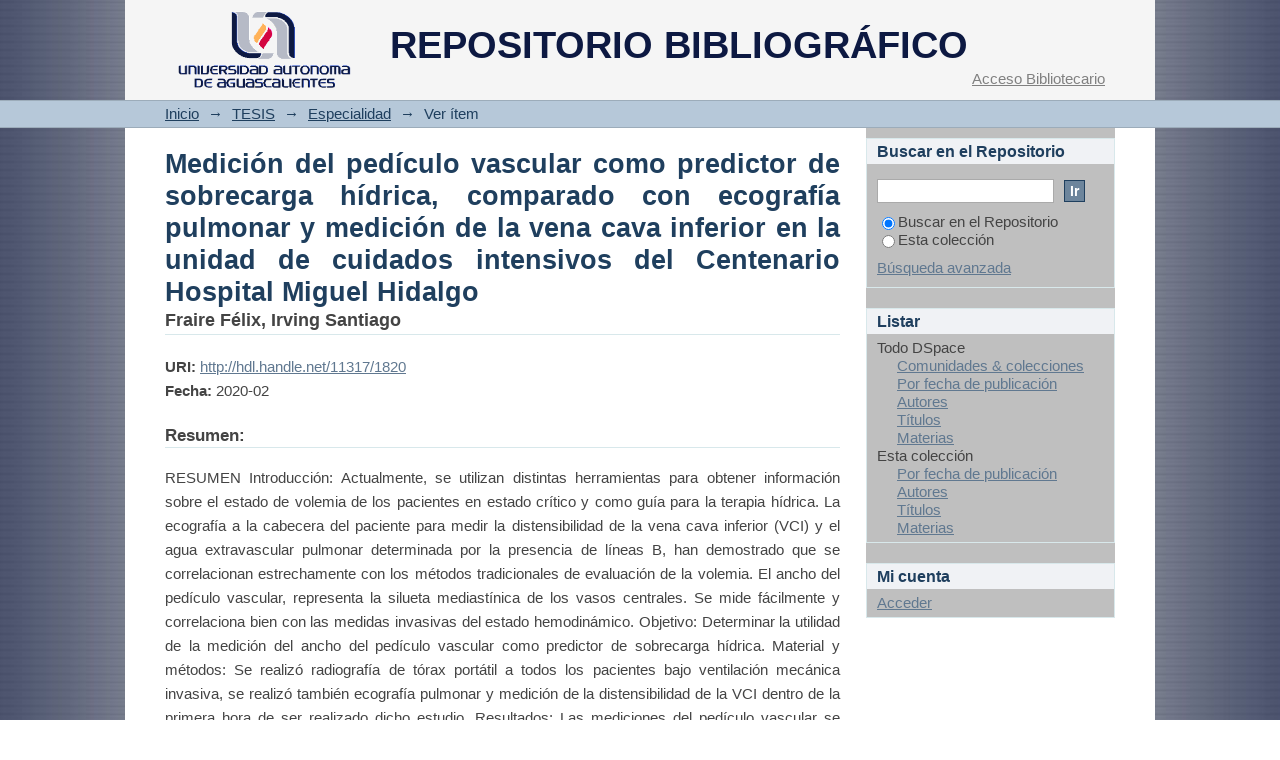

--- FILE ---
content_type: text/html;charset=utf-8
request_url: http://bdigital.dgse.uaa.mx:8080/xmlui/handle/11317/1820
body_size: 26334
content:
<?xml version="1.0" encoding="UTF-8"?>
<!DOCTYPE html PUBLIC "-//W3C//DTD XHTML 1.0 Strict//EN" "http://www.w3.org/TR/xhtml1/DTD/xhtml1-strict.dtd">
<html xmlns="http://www.w3.org/1999/xhtml" class="no-js">
<head>
<meta content="text/html; charset=UTF-8" http-equiv="Content-Type" />
<meta content="IE=edge,chrome=1" http-equiv="X-UA-Compatible" />
<meta content="width=device-width; initial-scale=1.0; maximum-scale=1.0;" name="viewport" />
<link rel="shortcut icon" href="/xmlui/themes/UAA/images/favicon.ico" />
<link rel="apple-touch-icon" href="/xmlui/themes/UAA/images/apple-touch-icon.png" />
<meta name="Generator" content="DSpace 4.0" />
<link type="text/css" rel="stylesheet" media="screen" href="/xmlui/themes/UAA/lib/css/reset.css" />
<link type="text/css" rel="stylesheet" media="screen" href="/xmlui/themes/UAA/lib/css/base.css" />
<link type="text/css" rel="stylesheet" media="screen" href="/xmlui/themes/UAA/lib/css/helper.css" />
<link type="text/css" rel="stylesheet" media="screen" href="/xmlui/themes/UAA/lib/css/jquery-ui-1.8.15.custom.css" />
<link type="text/css" rel="stylesheet" media="screen" href="/xmlui/themes/UAA/lib/css/style.css" />
<link type="text/css" rel="stylesheet" media="screen" href="/xmlui/themes/UAA/lib/css/authority-control.css" />
<link type="text/css" rel="stylesheet" media="handheld" href="/xmlui/themes/UAA/lib/css/handheld.css" />
<link type="text/css" rel="stylesheet" media="print" href="/xmlui/themes/UAA/lib/css/print.css" />
<link type="text/css" rel="stylesheet" media="all" href="/xmlui/themes/UAA/lib/css/media.css" />
<link type="application/opensearchdescription+xml" rel="search" href="http://bdigital.dgse.uaa.mx:8080/xmlui/open-search/description.xml" title="DSpace" />
<script type="text/javascript">
                                //Clear default text of empty text areas on focus
                                function tFocus(element)
                                {
                                        if (element.value == ' '){element.value='';}
                                }
                                //Clear default text of empty text areas on submit
                                function tSubmit(form)
                                {
                                        var defaultedElements = document.getElementsByTagName("textarea");
                                        for (var i=0; i != defaultedElements.length; i++){
                                                if (defaultedElements[i].value == ' '){
                                                        defaultedElements[i].value='';}}
                                }
                                //Disable pressing 'enter' key to submit a form (otherwise pressing 'enter' causes a submission to start over)
                                function disableEnterKey(e)
                                {
                                     var key;

                                     if(window.event)
                                          key = window.event.keyCode;     //Internet Explorer
                                     else
                                          key = e.which;     //Firefox and Netscape

                                     if(key == 13)  //if "Enter" pressed, then disable!
                                          return false;
                                     else
                                          return true;
                                }

                                function FnArray()
                                {
                                    this.funcs = new Array;
                                }

                                FnArray.prototype.add = function(f)
                                {
                                    if( typeof f!= "function" )
                                    {
                                        f = new Function(f);
                                    }
                                    this.funcs[this.funcs.length] = f;
                                };

                                FnArray.prototype.execute = function()
                                {
                                    for( var i=0; i < this.funcs.length; i++ )
                                    {
                                        this.funcs[i]();
                                    }
                                };

                                var runAfterJSImports = new FnArray();
            </script>
<script xmlns:i18n="http://apache.org/cocoon/i18n/2.1" type="text/javascript" src="/xmlui/themes/UAA/lib/js/modernizr-1.7.min.js"> </script>
<title>Medición del pedículo vascular como predictor de sobrecarga hídrica, comparado con ecografía pulmonar y medición de la vena cava inferior en la unidad de cuidados intensivos del Centenario Hospital Miguel Hidalgo</title>
<link rel="schema.DCTERMS" href="http://purl.org/dc/terms/" />
<link rel="schema.DC" href="http://purl.org/dc/elements/1.1/" />
<meta name="DC.contributor" content="Roque Márquez, Edmundo Israel" xml:lang="es_MX" />
<meta name="DC.contributor" content="Arias Ulloa, Raúl" xml:lang="es_MX" />
<meta name="DC.creator" content="Fraire Félix, Irving Santiago" xml:lang="es_MX" />
<meta name="DCTERMS.dateAccepted" content="2020-03-06T14:33:08Z" scheme="DCTERMS.W3CDTF" />
<meta name="DCTERMS.available" content="2020-03-06T14:33:08Z" scheme="DCTERMS.W3CDTF" />
<meta name="DCTERMS.issued" content="2020-02" scheme="DCTERMS.W3CDTF" />
<meta name="DC.identifier" content="441091" />
<meta name="DC.identifier" content="http://hdl.handle.net/11317/1820" scheme="DCTERMS.URI" />
<meta name="DC.description" content="Tesis (especialidad en medicina del enfermo en estado crítico)--Universidad Autónoma de Aguascalientes. Centro de Ciencias de la Salud" xml:lang="es_MX" />
<meta name="DCTERMS.abstract" content="RESUMEN&#xD;&#xA;Introducción: Actualmente, se utilizan distintas herramientas para obtener información&#xD;&#xA;sobre el estado de volemia de los pacientes en estado crítico y como guía para la terapia&#xD;&#xA;hídrica. La ecografía a la cabecera del paciente para medir la distensibilidad de la vena cava&#xD;&#xA;inferior (VCI) y el agua extravascular pulmonar determinada por la presencia de líneas B,&#xD;&#xA;han demostrado que se correlacionan estrechamente con los métodos tradicionales de&#xD;&#xA;evaluación de la volemia. El ancho del pedículo vascular, representa la silueta mediastínica&#xD;&#xA;de los vasos centrales. Se mide fácilmente y correlaciona bien con las medidas invasivas&#xD;&#xA;del estado hemodinámico. Objetivo: Determinar la utilidad de la medición del ancho del&#xD;&#xA;pedículo vascular como predictor de sobrecarga hídrica. Material y métodos: Se realizó&#xD;&#xA;radiografía de tórax portátil a todos los pacientes bajo ventilación mecánica invasiva, se&#xD;&#xA;realizó también ecografía pulmonar y medición de la distensibilidad de la VCI dentro de la&#xD;&#xA;primera hora de ser realizado dicho estudio. Resultados: Las mediciones del pedículo&#xD;&#xA;vascular se correlacionaron con las de distensibilidad de la VCI, el resultado del coeficiente&#xD;&#xA;de correlación bivariada de Pearson fue de r = .022,  p = .907. Se calculó una curva ROC&#xD;&#xA;(receiver operating characteristic) para determinar la relación entre el ultrasonido pulmonar&#xD;&#xA;y la distensibilidad de la VCI con el pedículo vascular. La curva ROC mostró que el&#xD;&#xA;pedículo vascular no es un buen predictor de sobrecarga hídrica, sólo abarcó el 0.218 del&#xD;&#xA;área bajo la curva, p=.072. Conclusiones: Este estudio mostró nula capacidad predictiva&#xD;&#xA;del ancho del pedículo vascular para determinar sobrecarga hídrica.&#xD;&#xA;Palabras clave: sobrecarga hídrica, ecografía pulmonar, vena cava inferior, pedículo&#xD;&#xA;vascular." xml:lang="es_MX" />
<meta name="DCTERMS.abstract" content="ABSTRACT&#xD;&#xA;Introduction: Currently, different tools are used to obtain information on the state of&#xD;&#xA;vollemia of critically ill patients and as a guide for fluid therapy. Ultrasound at the patient's&#xD;&#xA;bedside to measure the distensibility of the inferior vena cava (IVC) and pulmonary&#xD;&#xA;extravascular water determined by the presence of B lines, have been shown to correlate&#xD;&#xA;closely with traditional methods of assessing vollemia. The width of the vascular pedicle&#xD;&#xA;represents the mediastinal silhouette of the central vessels. It is easily measured and correlates well with invasive measures of hemodynamic status. Objective: To determine&#xD;&#xA;the usefulness of measuring the width of the vascular pedicle as a predictor of fluid&#xD;&#xA;overload. Material and methods: Portable chest radiography was performed on all&#xD;&#xA;patients under invasive mechanical ventilation, pulmonary ultrasound and measurement of&#xD;&#xA;IVC distensibility were also performed within the first hour of said study. Results: The&#xD;&#xA;measurements of the vascular pedicle were correlated with those of IVC compliance, the&#xD;&#xA;result of Pearson's bivariate correlation coefficient was r = 0.022, p = 0.907. A ROC&#xD;&#xA;(receiver operating characteristic) curve was calculated to determine the relationship&#xD;&#xA;between pulmonary ultrasound and IVC compliance with the vascular pedicle. The ROC&#xD;&#xA;curve showed that the vascular pedicle is not a good predictor of fluid overload, it only&#xD;&#xA;covered 0.218 of the area under the curve, p = .072. Conclusions: This study showed no&#xD;&#xA;predictive capacity of the width of the vascular pedicle to determine fluid overload.&#xD;&#xA;Keywords: fluid overload, pulmonary ultrasound, inferior vena cava, vascular pedicle." xml:lang="es_MX" />
<meta name="DC.language" content="es" xml:lang="es_MX" />
<meta name="DC.publisher" content="Universidad Autónoma de Aguascalientes" xml:lang="es_MX" />
<meta name="DC.subject" content="Hemodinámica  --  Aguascalientes" xml:lang="es_MX" />
<meta name="DC.subject" content="Corazón  --  Enfermedades  --  Diagnóstico  --  Aguascalientes" xml:lang="es_MX" />
<meta name="DC.title" content="Medición del pedículo vascular como predictor de sobrecarga hídrica, comparado con ecografía pulmonar y medición de la vena cava inferior en la unidad de cuidados intensivos del Centenario Hospital Miguel Hidalgo" xml:lang="es_MX" />
<meta name="DC.type" content="Tesis" xml:lang="es_MX" />

<meta content="2020-02" name="citation_date" />
<meta content="Fraire Félix, Irving Santiago" name="citation_authors" />
<meta content="http://bdigital.dgse.uaa.mx:8080/xmlui/bitstream/11317/1820/1/441091.pdf" name="citation_pdf_url" />
<meta content="Medición del pedículo vascular como predictor de sobrecarga hídrica, comparado con ecografía pulmonar y medición de la vena cava inferior en la unidad de cuidados intensivos del Centenario Hospital Miguel Hidalgo" name="citation_title" />
<meta content="http://bdigital.dgse.uaa.mx:8080/xmlui/handle/11317/1820" name="citation_abstract_html_url" />
<meta content="Hemodinámica  --  Aguascalientes; Corazón  --  Enfermedades  --  Diagnóstico  --  Aguascalientes; Tesis" name="citation_keywords" />
<meta content="Universidad Autónoma de Aguascalientes" name="citation_publisher" />
</head><!--[if lt IE 7 ]> <body class="ie6"> <![endif]-->
                <!--[if IE 7 ]>    <body class="ie7"> <![endif]-->
                <!--[if IE 8 ]>    <body class="ie8"> <![endif]-->
                <!--[if IE 9 ]>    <body class="ie9"> <![endif]-->
                <!--[if (gt IE 9)|!(IE)]><!--><body><!--<![endif]-->
<div id="ds-main">
<div id="ds-header-wrapper">
<div class="clearfix" id="ds-header">
<a id="ds-header-logo-link" href="/xmlui/">
<span id="ds-header-logo"> </span>
<span id="ds-header-logo-text">REPOSITORIO BIBLIOGRÁFICO</span>
</a>
<h1 xmlns:i18n="http://apache.org/cocoon/i18n/2.1" class="pagetitle visuallyhidden">Medición del pedículo vascular como predictor de sobrecarga hídrica, comparado con ecografía pulmonar y medición de la vena cava inferior en la unidad de cuidados intensivos del Centenario Hospital Miguel Hidalgo</h1>
<div id="ds-user-box">
<p>
<a href="/xmlui/login">Acceso Bibliotecario</a>
</p>
</div>
</div>
</div>
<div xmlns:i18n="http://apache.org/cocoon/i18n/2.1" id="ds-trail-wrapper">
<ul id="ds-trail">
<li class="ds-trail-link first-link ">
<a href="/xmlui/">Inicio</a>
</li>
<li xmlns:i18n="http://apache.org/cocoon/i18n/2.1" xmlns="http://di.tamu.edu/DRI/1.0/" class="ds-trail-arrow">→</li>
<li class="ds-trail-link ">
<a href="/xmlui/handle/11317/1">TESIS</a>
</li>
<li class="ds-trail-arrow">→</li>
<li class="ds-trail-link ">
<a href="/xmlui/handle/11317/21">Especialidad</a>
</li>
<li class="ds-trail-arrow">→</li>
<li class="ds-trail-link last-link">Ver ítem</li>
</ul>
</div>
<div xmlns:i18n="http://apache.org/cocoon/i18n/2.1" xmlns="http://di.tamu.edu/DRI/1.0/" class="hidden" id="no-js-warning-wrapper">
<div id="no-js-warning">
<div class="notice failure">JavaScript is disabled for your browser. Some features of this site may not work without it.</div>
</div>
</div>
<div id="ds-content-wrapper">
<div class="clearfix" id="ds-content">
<div id="ds-body">
<div id="aspect_artifactbrowser_ItemViewer_div_item-view" class="ds-static-div primary">
<!-- External Metadata URL: cocoon://metadata/handle/11317/1820/mets.xml?rightsMDTypes=METSRIGHTS-->
<div xmlns:oreatom="http://www.openarchives.org/ore/atom/" xmlns:ore="http://www.openarchives.org/ore/terms/" xmlns:atom="http://www.w3.org/2005/Atom" class="item-summary-view-metadata">
<h1>Medición del pedículo vascular como predictor de sobrecarga hídrica, comparado con ecografía pulmonar y medición de la vena cava inferior en la unidad de cuidados intensivos del Centenario Hospital Miguel Hidalgo</h1>
<div class="simple-item-view-authors">
<span>Fraire Félix, Irving Santiago</span>
</div>
<div class="simple-item-view-other">
<span class="bold">URI:</span>
<span xmlns:i18n="http://apache.org/cocoon/i18n/2.1">
<a href="http://hdl.handle.net/11317/1820">http://hdl.handle.net/11317/1820</a>
</span>
</div>
<div class="simple-item-view-other">
<span class="bold">Fecha:</span>
<span xmlns:i18n="http://apache.org/cocoon/i18n/2.1">2020-02</span>
</div>
<div class="simple-item-view-description">
<h3>Resumen:</h3>
<div xmlns:i18n="http://apache.org/cocoon/i18n/2.1">
<div class="spacer"> </div>RESUMEN&#13;
Introducción: Actualmente, se utilizan distintas herramientas para obtener información&#13;
sobre el estado de volemia de los pacientes en estado crítico y como guía para la terapia&#13;
hídrica. La ecografía a la cabecera del paciente para medir la distensibilidad de la vena cava&#13;
inferior (VCI) y el agua extravascular pulmonar determinada por la presencia de líneas B,&#13;
han demostrado que se correlacionan estrechamente con los métodos tradicionales de&#13;
evaluación de la volemia. El ancho del pedículo vascular, representa la silueta mediastínica&#13;
de los vasos centrales. Se mide fácilmente y correlaciona bien con las medidas invasivas&#13;
del estado hemodinámico. Objetivo: Determinar la utilidad de la medición del ancho del&#13;
pedículo vascular como predictor de sobrecarga hídrica. Material y métodos: Se realizó&#13;
radiografía de tórax portátil a todos los pacientes bajo ventilación mecánica invasiva, se&#13;
realizó también ecografía pulmonar y medición de la distensibilidad de la VCI dentro de la&#13;
primera hora de ser realizado dicho estudio. Resultados: Las mediciones del pedículo&#13;
vascular se correlacionaron con las de distensibilidad de la VCI, el resultado del coeficiente&#13;
de correlación bivariada de Pearson fue de r = .022,  p = .907. Se calculó una curva ROC&#13;
(receiver operating characteristic) para determinar la relación entre el ultrasonido pulmonar&#13;
y la distensibilidad de la VCI con el pedículo vascular. La curva ROC mostró que el&#13;
pedículo vascular no es un buen predictor de sobrecarga hídrica, sólo abarcó el 0.218 del&#13;
área bajo la curva, p=.072. Conclusiones: Este estudio mostró nula capacidad predictiva&#13;
del ancho del pedículo vascular para determinar sobrecarga hídrica.&#13;
Palabras clave: sobrecarga hídrica, ecografía pulmonar, vena cava inferior, pedículo&#13;
vascular.<div class="spacer"> </div>ABSTRACT&#13;
Introduction: Currently, different tools are used to obtain information on the state of&#13;
vollemia of critically ill patients and as a guide for fluid therapy. Ultrasound at the patient's&#13;
bedside to measure the distensibility of the inferior vena cava (IVC) and pulmonary&#13;
extravascular water determined by the presence of B lines, have been shown to correlate&#13;
closely with traditional methods of assessing vollemia. The width of the vascular pedicle&#13;
represents the mediastinal silhouette of the central vessels. It is easily measured and correlates well with invasive measures of hemodynamic status. Objective: To determine&#13;
the usefulness of measuring the width of the vascular pedicle as a predictor of fluid&#13;
overload. Material and methods: Portable chest radiography was performed on all&#13;
patients under invasive mechanical ventilation, pulmonary ultrasound and measurement of&#13;
IVC distensibility were also performed within the first hour of said study. Results: The&#13;
measurements of the vascular pedicle were correlated with those of IVC compliance, the&#13;
result of Pearson's bivariate correlation coefficient was r = 0.022, p = 0.907. A ROC&#13;
(receiver operating characteristic) curve was calculated to determine the relationship&#13;
between pulmonary ultrasound and IVC compliance with the vascular pedicle. The ROC&#13;
curve showed that the vascular pedicle is not a good predictor of fluid overload, it only&#13;
covered 0.218 of the area under the curve, p = .072. Conclusions: This study showed no&#13;
predictive capacity of the width of the vascular pedicle to determine fluid overload.&#13;
Keywords: fluid overload, pulmonary ultrasound, inferior vena cava, vascular pedicle.<div class="spacer"> </div>
</div>
</div>
<div class="simple-item-view-description">
<h3 class="bold">Descripción:</h3>
<div xmlns:i18n="http://apache.org/cocoon/i18n/2.1">Tesis (especialidad en medicina del enfermo en estado crítico)--Universidad Autónoma de Aguascalientes. Centro de Ciencias de la Salud</div>
</div>
<p class="ds-paragraph item-view-toggle item-view-toggle-bottom">
<a href="/xmlui/handle/11317/1820?show=full">Mostrar el registro completo del ítem</a>
</p>
</div>
<h2 xmlns:i18n="http://apache.org/cocoon/i18n/2.1" xmlns:oreatom="http://www.openarchives.org/ore/atom/" xmlns:ore="http://www.openarchives.org/ore/terms/" xmlns:atom="http://www.w3.org/2005/Atom">Ficheros en el ítem</h2>
<div xmlns:i18n="http://apache.org/cocoon/i18n/2.1" xmlns:oreatom="http://www.openarchives.org/ore/atom/" xmlns:ore="http://www.openarchives.org/ore/terms/" xmlns:atom="http://www.w3.org/2005/Atom" class="file-list">
<div class="file-wrapper clearfix">
<div style="width: 80px;" class="thumbnail-wrapper">
<a class="image-link" href="/xmlui/bitstream/handle/11317/1820/441091.pdf?sequence=1&amp;isAllowed=y">
<img style="height: 80px;" src="/xmlui/themes/UAA/images/mime.png" alt="Icon" />
</a>
</div>
<div style="height: 80px;" class="file-metadata">
<div>
<span class="bold">Nombre:</span>
<span xmlns:i18n="http://apache.org/cocoon/i18n/2.1" title="441091.pdf">441091.pdf</span>
</div>
<div>
<span class="bold">Tamaño:</span>
<span xmlns:i18n="http://apache.org/cocoon/i18n/2.1">1.868Mb</span>
</div>
<div xmlns:i18n="http://apache.org/cocoon/i18n/2.1">
<span class="bold">Formato:</span>
<span xmlns:i18n="http://apache.org/cocoon/i18n/2.1">PDF</span>
</div>
<div xmlns:i18n="http://apache.org/cocoon/i18n/2.1">
<span class="bold">Descripción:</span>
<span xmlns:i18n="http://apache.org/cocoon/i18n/2.1" title="Obra  principal">Obra  principal</span>
</div>
</div>
<div style="height: 80px;" class="file-link">
<a target="_blank" href="/xmlui/bitstream/handle/11317/1820/441091.pdf?sequence=1&amp;isAllowed=y">Ver/<wbr xmlns:i18n="http://apache.org/cocoon/i18n/2.1" />Abrir</a>
</div>
</div>
</div>
<h2 class="ds-list-head">Este ítem aparece en la(s) siguiente(s) colección(ones)</h2>
<ul xmlns:i18n="http://apache.org/cocoon/i18n/2.1" xmlns="http://di.tamu.edu/DRI/1.0/" xmlns:oreatom="http://www.openarchives.org/ore/atom/" xmlns:ore="http://www.openarchives.org/ore/terms/" xmlns:atom="http://www.w3.org/2005/Atom" class="ds-referenceSet-list">
<!-- External Metadata URL: cocoon://metadata/handle/11317/21/mets.xml-->
<li>
<a href="/xmlui/handle/11317/21">Especialidad</a>
<br />Tesis de Especialidades</li>
</ul>
</div>
</div>
<div id="ds-options-wrapper">
<div id="ds-options">
<h1 class="ds-option-set-head" id="ds-search-option-head">Buscar en el Repositorio</h1>
<div xmlns:i18n="http://apache.org/cocoon/i18n/2.1" class="ds-option-set" id="ds-search-option">
<form method="post" id="ds-search-form" action="/xmlui/discover">
<fieldset>
<input type="text" class="ds-text-field " name="query" />
<input xmlns:i18n="http://apache.org/cocoon/i18n/2.1" value="Ir" type="submit" name="submit" class="ds-button-field " onclick="&#10;                                        var radio = document.getElementById(&quot;ds-search-form-scope-container&quot;);&#10;                                        if (radio != undefined &amp;&amp; radio.checked)&#10;                                        {&#10;                                        var form = document.getElementById(&quot;ds-search-form&quot;);&#10;                                        form.action=&#10;                                    &quot;/xmlui/handle/&quot; + radio.value + &quot;/discover&quot; ; &#10;                                        }&#10;                                    " />
<label>
<input checked="checked" value="" name="scope" type="radio" id="ds-search-form-scope-all" />Buscar en el Repositorio</label>
<br xmlns:i18n="http://apache.org/cocoon/i18n/2.1" />
<label>
<input name="scope" type="radio" id="ds-search-form-scope-container" value="11317/21" />Esta colección</label>
</fieldset>
</form>
<a xmlns:i18n="http://apache.org/cocoon/i18n/2.1" href="/xmlui/discover">Búsqueda avanzada</a>
</div>
<h1 xmlns:i18n="http://apache.org/cocoon/i18n/2.1" class="ds-option-set-head">Listar</h1>
<div xmlns:i18n="http://apache.org/cocoon/i18n/2.1" xmlns="http://di.tamu.edu/DRI/1.0/" id="aspect_viewArtifacts_Navigation_list_browse" class="ds-option-set">
<ul class="ds-options-list">
<li>
<h2 class="ds-sublist-head">Todo DSpace</h2>
<ul xmlns:i18n="http://apache.org/cocoon/i18n/2.1" xmlns="http://di.tamu.edu/DRI/1.0/" class="ds-simple-list sublist">
<li>
<a href="/xmlui/community-list">Comunidades &amp; colecciones</a>
</li>
<li xmlns:i18n="http://apache.org/cocoon/i18n/2.1" xmlns="http://di.tamu.edu/DRI/1.0/">
<a href="/xmlui/browse?type=dateissued">Por fecha de publicación</a>
</li>
<li xmlns:i18n="http://apache.org/cocoon/i18n/2.1" xmlns="http://di.tamu.edu/DRI/1.0/">
<a href="/xmlui/browse?type=author">Autores</a>
</li>
<li xmlns:i18n="http://apache.org/cocoon/i18n/2.1" xmlns="http://di.tamu.edu/DRI/1.0/">
<a href="/xmlui/browse?type=title">Títulos</a>
</li>
<li xmlns:i18n="http://apache.org/cocoon/i18n/2.1" xmlns="http://di.tamu.edu/DRI/1.0/">
<a href="/xmlui/browse?type=subject">Materias</a>
</li>
</ul>
</li>
<li xmlns:i18n="http://apache.org/cocoon/i18n/2.1" xmlns="http://di.tamu.edu/DRI/1.0/">
<h2 class="ds-sublist-head">Esta colección</h2>
<ul xmlns:i18n="http://apache.org/cocoon/i18n/2.1" xmlns="http://di.tamu.edu/DRI/1.0/" class="ds-simple-list sublist">
<li>
<a href="/xmlui/handle/11317/21/browse?type=dateissued">Por fecha de publicación</a>
</li>
<li xmlns:i18n="http://apache.org/cocoon/i18n/2.1" xmlns="http://di.tamu.edu/DRI/1.0/">
<a href="/xmlui/handle/11317/21/browse?type=author">Autores</a>
</li>
<li xmlns:i18n="http://apache.org/cocoon/i18n/2.1" xmlns="http://di.tamu.edu/DRI/1.0/">
<a href="/xmlui/handle/11317/21/browse?type=title">Títulos</a>
</li>
<li xmlns:i18n="http://apache.org/cocoon/i18n/2.1" xmlns="http://di.tamu.edu/DRI/1.0/">
<a href="/xmlui/handle/11317/21/browse?type=subject">Materias</a>
</li>
</ul>
</li>
</ul>
</div>
<h1 xmlns:i18n="http://apache.org/cocoon/i18n/2.1" xmlns="http://di.tamu.edu/DRI/1.0/" class="ds-option-set-head">Mi cuenta</h1>
<div xmlns:i18n="http://apache.org/cocoon/i18n/2.1" xmlns="http://di.tamu.edu/DRI/1.0/" id="aspect_viewArtifacts_Navigation_list_account" class="ds-option-set">
<ul class="ds-simple-list">
<li>
<a href="/xmlui/login">Acceder</a>
</li>
</ul>
</div>
</div>
</div>

</div>
</div>
<div xmlns:i18n="http://apache.org/cocoon/i18n/2.1" xmlns="http://di.tamu.edu/DRI/1.0/" id="ds-footer-wrapper">
<div id="ds-footer">
<div id="ds-footer-left">
<a target="_blank" href="http://www.dspace.org/">DSpace software</a> copyright © 2002-2012  <a target="_blank" href="http://www.duraspace.org/">Duraspace</a>
</div>
<div id="ds-footer-right">
<span class="theme-by">Theme by </span>
<a id="ds-footer-logo-link" href="http://www.uaa.mx" target="_blank" title="@mire NV">
<span id="ds-footer-logo"> </span>
</a>
</div>
<div id="ds-footer-links">
<a href="/xmlui/contact">Contacto</a>
</div>
<a xmlns:i18n="http://apache.org/cocoon/i18n/2.1" class="hidden" href="/xmlui/htmlmap"> </a>
</div>
</div>
</div>
<script src="http://ajax.googleapis.com/ajax/libs/jquery/1.6.2/jquery.min.js" type="text/javascript"> </script>
<script type="text/javascript">!window.jQuery && document.write('<script type="text/javascript" src="/xmlui/static/js/jquery-1.6.2.min.js"> <\/script>')</script>
<script type="text/javascript" src="/xmlui/themes/UAA/lib/js/jquery-ui-1.8.15.custom.min.js"> </script><!--[if lt IE 7 ]>
<script type="text/javascript" src="/xmlui/themes/UAA/lib/js/DD_belatedPNG_0.0.8a.js?v=1"> </script>
<script type="text/javascript">DD_belatedPNG.fix('#ds-header-logo');DD_belatedPNG.fix('#ds-footer-logo');$.each($('img[src$=png]'), function() {DD_belatedPNG.fixPng(this);});</script><![endif]-->
<script type="text/javascript">
            runAfterJSImports.execute();
        </script></body></html>
